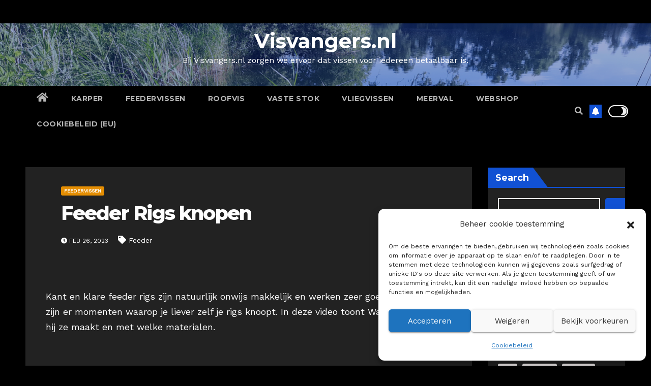

--- FILE ---
content_type: text/html; charset=utf-8
request_url: https://www.google.com/recaptcha/api2/aframe
body_size: 268
content:
<!DOCTYPE HTML><html><head><meta http-equiv="content-type" content="text/html; charset=UTF-8"></head><body><script nonce="bwtDd5sBUOI8kHihwGJQzg">/** Anti-fraud and anti-abuse applications only. See google.com/recaptcha */ try{var clients={'sodar':'https://pagead2.googlesyndication.com/pagead/sodar?'};window.addEventListener("message",function(a){try{if(a.source===window.parent){var b=JSON.parse(a.data);var c=clients[b['id']];if(c){var d=document.createElement('img');d.src=c+b['params']+'&rc='+(localStorage.getItem("rc::a")?sessionStorage.getItem("rc::b"):"");window.document.body.appendChild(d);sessionStorage.setItem("rc::e",parseInt(sessionStorage.getItem("rc::e")||0)+1);localStorage.setItem("rc::h",'1765433688251');}}}catch(b){}});window.parent.postMessage("_grecaptcha_ready", "*");}catch(b){}</script></body></html>